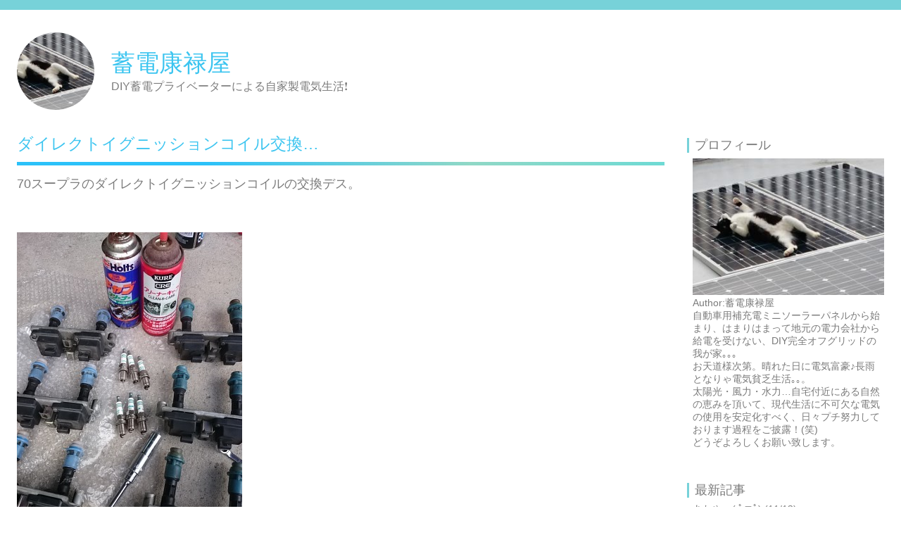

--- FILE ---
content_type: text/html; charset=utf-8
request_url: https://chikuden568.jp/blog-entry-24.html
body_size: 8114
content:
<!DOCTYPE html>
<html>
<head>
<meta name="google-site-verification" content="TR7yz9xa_moSuTdVQXh48VlSi9voI5n7R-ZFZHZBNwU" />
	<meta charset="utf-8">
	<meta http-equiv="X-UA-Compatible" content="IE=edge">
	<title>ダイレクトイグニッションコイル交換… - 蓄電康禄屋</title>
		<meta name="viewport" content="width=device-width, initial-scale=1">
	<meta http-equiv="X-UA-Compatible" content="IE=edge" />
	<meta name="author" content="蓄電康禄屋" />
	<link rel="stylesheet" href="https://blog-imgs-127.fc2.com/c/h/i/chikuden568/css/c855b.css" />

	<link rel="alternate" type="application/rss+xml" href="https://chikuden568.jp/?xml" title="RSS" />

			<link rel="next" href="https://chikuden568.jp/blog-entry-25.html">	<link rel="prev" href="https://chikuden568.jp/blog-entry-23.html">	<link rel="start" href="https://chikuden568.jp/" />

<!--[if lt IE 9]>
<script src="https://static.fc2.com/js/blog_portal/lib/jquery-1.11.1.min.js"></script>
<script src="https://static.fc2.com/sh_js/html5shiv.js"></script>
<script>
$(function(){
	$('#l-main_inner .topentry:nth-child(even)').addClass('entry_even');
	$('#l-main_inner .topentry:nth-child(odd)').addClass('entry_odd');
});
</script>
<![endif]-->
<meta property="og:type" content="article">
<meta property="og:url" content="https://chikuden568.jp/blog-entry-24.html">
<meta property="og:title" content="ダイレクトイグニッションコイル交換…">
<meta property="og:description" content="70スープラのダイレクトイグニッションコイルの交換デス。懲りずにヤフオクにてゲット！まぁ、送料込みで県内出物より安く手に入れる事が出来ました。プラグも劣化気味…増税前に、お財布の許す限り消耗品とか買い揃えなければいけないのかな…ウキウキの春の筈が、なんだか寒い……(￣ー￣)...">
<meta property="og:image" content="https://blog-imgs-127.fc2.com/c/h/i/chikuden568/blog_import_5cdbea9a63ea3.jpeg">
</head>
<body class="">
<!-- [FC2 Analyzer] //analyzer.fc2.com/  -->
<script language="javascript" src="//analyzer54.fc2.com/ana/processor.php?uid=2836558" type="text/javascript"></script>
<noscript><div align="right"><img src="//analyzer54.fc2.com/ana/icon.php?uid=2836558&ref=&href=&wid=0&hei=0&col=0" /></div></noscript>
<!-- [FC2 Analyzer]  -->
	<header id="l-header">
		<div id="l-header_inner">

			<div class="header_summary_wrap">
				<!--プロフィールイメージ-->
					<div class="plofili_img">
						<a href="https://chikuden568.jp/">
							<div class="plofili_img_mask" style="background: url(https://blog-imgs-127.fc2.com/c/h/i/chikuden568/20190518092822967s.jpg) no-repeat center center;background-size: 200px auto;">
							</div>
						</a>
					</div>
				
				<div class="header_summary there_myimage">
					<h1 class="blog_name"><a href="https://chikuden568.jp/">蓄電康禄屋</a></h1>
					<p class="blog_introduction">DIY蓄電プライベーターによる自家製電気生活❗</p>
				</div>
			</div>


		</div>
	</header>

	<div id="l-container">
		<div id="l-main" class="">
			<div id="l-main_inner">
				<!-- 記事繰り返し表示(トップ記事一覧) -->
															

													<article class="topentry permanent_area" id="e24">
								<header>
									<h2 class="topentry_title">
										<a href="https://chikuden568.jp/blog-entry-24.html">
											<span>ダイレクトイグニッションコイル交換…</span>
										</a>
									</h2>
								</header>

								<div class="entry_body">
									<div class="topentry_text">
										<div class="rte clearFix"> 70スープラのダイレクトイグニッションコイルの交換デス。<br /><br /><p class="img"><a href="https://blog-imgs-127.fc2.com/c/h/i/chikuden568/blog_import_5cdbea9a63ea3.jpeg"><img src="https://blog-imgs-127.fc2.com/c/h/i/chikuden568/blog_import_5cdbea9a63ea3.jpeg"   /></a><br /></p><br />懲りずにヤフオクにてゲット！<br /><br />まぁ、送料込みで県内出物より安く手に入れる事が出来ました。<br /><br /><p class="img"><a href="https://blog-imgs-127.fc2.com/c/h/i/chikuden568/blog_import_5cdbea9c7d0ed.jpeg"><img src="https://blog-imgs-127.fc2.com/c/h/i/chikuden568/blog_import_5cdbea9c7d0ed.jpeg"   /></a><br /></p><br />プラグも劣化気味…<br /><br />増税前に、お財布の許す限り消耗品とか買い揃えなければいけないのかな…<br /><br />ウキウキの春の筈が、なんだか寒い……(￣ー￣) </div><div class="fc2_footer" style="text-align:left;vertical-align:middle;height:auto;">
<div class="fc2button-clap" data-clap-url="//blogvote.fc2.com/pickup/chikuden568/24/clap" id="fc2button-clap-24" style="vertical-align:top;border:none;display:inline;margin-right:2px;">
<script type="text/javascript">
(function(d) {
var img = new Image();
d.getElementById("fc2button-clap-24").appendChild(img);
img.src = '//static.fc2.com/image/clap/number/white/0.gif';
(function(s) { s.cursor = 'pointer'; s.border = 0; s.verticalAlign = 'top'; s.margin = '0'; s.padding = '0'; })(img.style);
var clap = function() { window.open('//blogvote.fc2.com/pickup/chikuden568/24/clap')};
if (img.addEventListener) { img.addEventListener('click', clap, false); } else if (img.attachEvent) { img.attachEvent('onclick', clap); }
})(document);
</script>
</div>

<div class="fc2button-twitter" style="vertical-align:top;border:none;margin-right:2px;display:inline-block;*display:inline;">
<a href="https://twitter.com/share" class="twitter-share-button" data-url="https://chikuden568.jp/blog-entry-24.html" data-text="ダイレクトイグニッションコイル交換…" data-size="" data-lang="ja">Tweet</a>
<script type="text/javascript" charset="utf-8" src="https://platform.twitter.com/widgets.js"></script>
</div>
</div>


<script type="text/javascript">
(function(d){
var link = d.getElementById("fc2relate_entry_thumbnail_css");
if (!link) {
var elm = d.createElement("link");
elm.href = "//static.fc2.com/css/blog/view/blogpc_relate_entry_thumbnail.css?160607a5";
elm.rel = "stylesheet";
elm.id = "fc2relate_entry_thumbnail_css";
var s0 = document.getElementsByTagName('link')[0];
s0.parentNode.insertBefore(elm, s0);
/*
var head = d.getElementsByTagNames("head");
head[0].appendChild(elm);
*/
}
})(document);
</script>

<dl id="fc2relate_entry_thumbnail_area" class="relate_dl fc2relate_entry_thumbnail_on">
	<dt class="relate_dt">関連記事</dt>
	<dd class="relate_dd">
		<ul class="relate_ul">
												<li class="relate_li">

						<span class="relate_entry_thumbnail">
							<a href="/blog-entry-61.html">
																	<img src="https://blogthumbnail.fc2.com/r72/127/c/h/i/chikuden568/blog_import_5cdbebce0058c.jpeg" />															</a>
						</span>

						<span class="relate_entry_title">
							<a href="/blog-entry-61.html" class="relate_entry_title_text">
								jza70 ISCVバルブ交換…							</a>
													</span>
					</li>
																<li class="relate_li">

						<span class="relate_entry_thumbnail">
							<a href="/blog-entry-27.html">
																	<img src="https://blogthumbnail.fc2.com/r72/127/c/h/i/chikuden568/blog_import_5cdbeaaf15bc2.jpeg" />															</a>
						</span>

						<span class="relate_entry_title">
							<a href="/blog-entry-27.html" class="relate_entry_title_text">
								70スープラ ECU ROM書き換え…							</a>
													</span>
					</li>
															<li class="relate_li_nolink">
					<span class="relate_entry_thumbnail">
													<img src="https://blogthumbnail.fc2.com/r72/127/c/h/i/chikuden568/blog_import_5cdbea9a63ea3.jpeg" />											</span>

					<span class="relate_entry_title">
						<span class="relate_entry_title_text">
							ダイレクトイグニッションコイル交換…						</span>
						<span class="relate_entry_date">
													</span>
					</span>
				</li>

																<li class="relate_li">

						<span class="relate_entry_thumbnail">
							<a href="/blog-entry-15.html">
																	<img src="https://blogthumbnail.fc2.com/r72/127/c/h/i/chikuden568/blog_import_5cdbea5397997.jpeg" />															</a>
						</span>

						<span class="relate_entry_title">
							<a href="/blog-entry-15.html" class="relate_entry_title_text">
								シフトレバースリーブ…							</a>
													</span>
					</li>
																<li class="relate_li">

						<span class="relate_entry_thumbnail">
							<a href="/blog-entry-13.html">
																	<img src="https://blogthumbnail.fc2.com/r72/127/c/h/i/chikuden568/blog_import_5cdbea4679656.jpeg" />															</a>
						</span>

						<span class="relate_entry_title">
							<a href="/blog-entry-13.html" class="relate_entry_title_text">
								1JZ-ECUコンデンサ交換…							</a>
													</span>
					</li>
							
		</ul>
	</dd>
</dl>

									</div>
																											<div class="entry_footer">
										<span class="date">
											<span class="date_y">2014</span>/<span class="date_m">03</span>/<span class="date_d">02</span>
										</span>

										<div class="entry_data">
																							<a href="https://chikuden568.jp/blog-entry-24.html#comment-top" class="comment" title="コメントの投稿"><i class="comment_icon tpl_icon"></i>2</a>
																																		<a href="https://chikuden568.jp/blog-entry-24.html#trackback-top" class="track" title="トラックバック"><i class="track_icon tpl_icon"></i>0</a>
																						<span class="category_title">Category :</span>
											<a href="/blog-category-3.html" class="category" title="このカテゴリ一覧を見る">JZA70</a>
										</div>

										
									</div>
								</div><!--/entry_body-->
							</article>
																					<!-- /記事繰り返し表示(トップ記事一覧) -->

											<!-- ページャ 記事 -->
						<div class="page_navi">
															<a class="pager_prev" href="https://chikuden568.jp/blog-entry-25.html">
									<i class="prev_icon tpl_icon"></i><span>Prev Page</span>
								</a>
							
															<a class="pager_next" href="https://chikuden568.jp/blog-entry-23.html">
									<span>Next Page</span><i class="next_icon tpl_icon"></i>
								</a>
													</div>
						<!-- ページャ 記事 -->
					


					<!-- コメント投稿フォーム -->
											<div class="comment_area sub_contents">
							<h2 id="comment-top" class="sub_contents_title">コメント</h2>
							<form action="https://chikuden568.jp/blog-entry-24.html" method="post" name="comment_form" id="comment_form">
								<div class="comment_form_wrap cf">
									<div class="form_title">
										<input type="hidden" name="mode" value="regist" />
										<input type="hidden" name="comment[no]" value="24" />
										<label for="name">名前</label>
									</div>
									<div class="form_input">
										<input id="name" class="input_text" type="text" name="comment[name]" size="30" value="" />
									</div>
									<div class="form_title">
										<label for="subject">タイトル</label>
									</div>
									<div class="form_input">
										<input id="subject" class="input_text" name="comment[title]" type="text" size="30" value="No title" onblur="if(this.value == '') this.value='No title';" onfocus="if(this.value == 'No title') this.value='';" />
									</div>
									<div class="form_title">
										<label for="mail">メールアドレス</label>
									</div>
									<div class="form_input">
										<input id="mail" class="input_text" type="text" name="comment[mail]" size="30" value="" />
									</div>
									<div class="form_title">
										<label for="url">URL</label>
									</div>
									<div class="form_input">
										<input id="url" class="input_text" type="text" name="comment[url]" size="30" value="" />
									</div>

									<div class="form_title">
										<label for="pass">パスワード</label>
									</div>
									<div class="form_input">
										<input id="pass" class="input_text" type="password" name="comment[pass]" size="20" />
									</div>
									<div class="form_title himitu_title">
										非公開コメント									</div>
									<div class="form_input">
										<input id="himitu" type="checkbox" name="comment[himitu]" /><label class="himitu_label" for="himitu">管理者にだけ表示を許可する</label>
									</div>

									<div class="form_title">
										<label for="comment">本文</label>
									</div>
									<div class="comment_tool_wrap">
										<script type="text/javascript" src="https://static.fc2.com/js/blog/view/comment/comment_toolbar_ja.min.js?2017040501"></script>
									</div>
									<div class="form_textarea">
										<textarea id="comment" cols="20" rows="5" name="comment[body]"></textarea>
									</div>
								</div>

								<p class="form_btn"><input type="submit" value="送信" /></p>
							</form>
							<h3 id="comment4" class="comment_title"><i class="comment_icon tpl_icon"></i>No title</h3>
								<div class="comment_text">初めましてバモスは最近まで販売してたので中古部品も程度いいのあります。<br /><br />スープラぐらいになると程度いい部品探しも大変でしょうね。</div>
								<p class="sub_contents_footer">
									<span class="date">2014-03-05 20:31&nbsp;</span>
									<span class="author">takeyabukun&nbsp;</span>
									<span class="uri">URL&nbsp;</span>
									<span class="edit"><a href="https://chikuden568.jp/?mode=edit&amp;rno=4" title="コメントの編集">編集</a></span>
								</p><h3 id="comment5" class="comment_title"><i class="comment_icon tpl_icon"></i>No title</h3>
								<div class="comment_text">☆ど-も！お初デス!タケヤブさん！(笑)<br />そーなんですよね...<br />ちょいとお古の手頃なベース車と思いきや、いつの間にか思いっきり太古の車になってましたね…<br />おっしゃるとおり、部品がね…<br />欠品パーツもちらほらと..らしいデス....</div>
								<p class="sub_contents_footer">
									<span class="date">2014-03-06 01:37&nbsp;</span>
									<span class="author">蓄電康禄屋&nbsp;</span>
									<span class="uri">URL&nbsp;</span>
									<span class="edit"><a href="https://chikuden568.jp/?mode=edit&amp;rno=5" title="コメントの編集">編集</a></span>
								</p>						</div>
										<!-- /コメント投稿フォーム -->

					<!-- コメント編集フォーム -->
										<!-- /コメント編集フォーム -->


					<!-- トラックバックURL表示(記事内) -->
											<div class="trackback_area sub_contents">
							<h2 id="trackback-top" class="sub_contents_title">トラックバック</h2>
							<input class="trackback_input " onfocus="this.select()" value="https://chikuden568.jp/tb.php/24-0c273815" readonly="readOnly" />
							<p class="trackback_link">
								<a href="javascript:window.location.replace('https://blog.fc2.com/?url='+window.location.href);" title="この記事にトラックバックする(FC2ブログユーザー)">この記事にトラックバックする(FC2ブログユーザー)</a>
							</p>

													</div>
										<!-- /トラックバックURL表示(記事内) -->

					

			</div><!-- /#l-main_inner -->
		</div><!-- /#l-main -->

		<div id="l-sidecontents">
							
					<aside class="plugin_first sidecontents_area plg_area">
						<h2 class="plg_title" style="text-align:left">プロフィール</h2>
													<div class="plg_body cf" style="text-align:left"><p class="plugin-myimage" style="text-align:left">
<img src="https://blog-imgs-127.fc2.com/c/h/i/chikuden568/20190518092822967s.jpg" alt="蓄電康禄屋">
</p>
<p style="text-align:left">
Author:蓄電康禄屋<br>
自動車用補充電ミニソーラーパネルから始まり、はまりはまって地元の電力会社から給電を受けない、DIY完全オフグリッドの我が家｡｡｡<br>お天道様次第。晴れた日に電気富豪♪長雨となりゃ電気貧乏生活｡｡。<br>太陽光・風力・水力…自宅付近にある自然の恵みを頂いて、現代生活に不可欠な電気の使用を安定化すべく、日々プチ努力しております過程をご披露！(笑)<br>どうぞよろしくお願い致します。</p></div>
											</aside>
				
					<aside class="plugin_first sidecontents_area plg_area">
						<h2 class="plg_title" style="text-align:left">最新記事</h2>
													<div class="plg_body cf" style="text-align:left"><ul>
<li style="text-align:left">
<a href="https://chikuden568.jp/blog-entry-1205.html" title="あわや…(;ﾟロﾟ)">あわや…(;ﾟロﾟ) (11/13)</a>
</li><li style="text-align:left">
<a href="https://chikuden568.jp/blog-entry-1204.html" title="ニードルジェット調整…">ニードルジェット調整… (11/06)</a>
</li><li style="text-align:left">
<a href="https://chikuden568.jp/blog-entry-1203.html" title="SRV250S リア周りのメンテナンス…">SRV250S リア周りのメンテナンス… (11/03)</a>
</li><li style="text-align:left">
<a href="https://chikuden568.jp/blog-entry-1202.html" title="今週のお仕事…階段手すり造り">今週のお仕事…階段手すり造り (10/31)</a>
</li><li style="text-align:left">
<a href="https://chikuden568.jp/blog-entry-1201.html" title="フロントブレーキのオーバーホール…(SRV250S)">フロントブレーキのオーバーホール…(SRV250S) (10/19)</a>
</li></ul></div>
											</aside>
				
					<aside class="plugin_first sidecontents_area plg_area">
						<h2 class="plg_title" style="text-align:left">最新コメント</h2>
													<div class="plg_body cf" style="text-align:left"><ul>
<li style="text-align:left">
<a href="https://chikuden568.jp/blog-entry-1205.html#comment1339" title="No title">minaharu023:あわや…(;ﾟロﾟ) (01/19)</a>
</li><li style="text-align:left">
<a href="https://chikuden568.jp/blog-entry-1113.html#comment415" title="No title">蓄電康禄屋:RAIMAXマフラー交換@260RS (11/27)</a>
</li><li style="text-align:left">
<a href="https://chikuden568.jp/blog-entry-1113.html#comment414" title="長期滞在の６号台風ありました">minaharu023:RAIMAXマフラー交換@260RS (11/27)</a>
</li><li style="text-align:left">
<a href="https://chikuden568.jp/blog-entry-1113.html#comment413" title="No title">蓄電康禄屋:RAIMAXマフラー交換@260RS (11/24)</a>
</li><li style="text-align:left">
<a href="https://chikuden568.jp/blog-entry-1113.html#comment412" title="Re">蓄電康禄屋:RAIMAXマフラー交換@260RS (11/24)</a>
</li><li style="text-align:left">
<a href="https://chikuden568.jp/blog-entry-1113.html#comment411" title="マフラー交換したことがあります">minaharu023:RAIMAXマフラー交換@260RS (11/24)</a>
</li><li style="text-align:left">
<a href="https://chikuden568.jp/blog-entry-1061.html#comment391" title="Re">:令和4年 自家製電気の使用量(料) (01/11)</a>
</li></ul></div>
											</aside>
				
					<aside class="plugin_first sidecontents_area plg_area">
						<h2 class="plg_title" style="text-align:left">月別アーカイブ</h2>
													<div class="plg_body cf" style="text-align:left"><ul>
<li style="text-align:left">
<a href="https://chikuden568.jp/blog-date-202511.html" title="2025/11">2025/11 (3)</a>
</li><li style="text-align:left">
<a href="https://chikuden568.jp/blog-date-202510.html" title="2025/10">2025/10 (5)</a>
</li><li style="text-align:left">
<a href="https://chikuden568.jp/blog-date-202509.html" title="2025/09">2025/09 (2)</a>
</li><li style="text-align:left">
<a href="https://chikuden568.jp/blog-date-202508.html" title="2025/08">2025/08 (6)</a>
</li><li style="text-align:left">
<a href="https://chikuden568.jp/blog-date-202507.html" title="2025/07">2025/07 (1)</a>
</li><li style="text-align:left">
<a href="https://chikuden568.jp/blog-date-202505.html" title="2025/05">2025/05 (1)</a>
</li><li style="text-align:left">
<a href="https://chikuden568.jp/blog-date-202504.html" title="2025/04">2025/04 (2)</a>
</li><li style="text-align:left">
<a href="https://chikuden568.jp/blog-date-202503.html" title="2025/03">2025/03 (4)</a>
</li><li style="text-align:left">
<a href="https://chikuden568.jp/blog-date-202502.html" title="2025/02">2025/02 (9)</a>
</li><li style="text-align:left">
<a href="https://chikuden568.jp/blog-date-202501.html" title="2025/01">2025/01 (4)</a>
</li><li style="text-align:left">
<a href="https://chikuden568.jp/blog-date-202412.html" title="2024/12">2024/12 (3)</a>
</li><li style="text-align:left">
<a href="https://chikuden568.jp/blog-date-202411.html" title="2024/11">2024/11 (2)</a>
</li><li style="text-align:left">
<a href="https://chikuden568.jp/blog-date-202410.html" title="2024/10">2024/10 (6)</a>
</li><li style="text-align:left">
<a href="https://chikuden568.jp/blog-date-202409.html" title="2024/09">2024/09 (6)</a>
</li><li style="text-align:left">
<a href="https://chikuden568.jp/blog-date-202408.html" title="2024/08">2024/08 (6)</a>
</li><li style="text-align:left">
<a href="https://chikuden568.jp/blog-date-202407.html" title="2024/07">2024/07 (3)</a>
</li><li style="text-align:left">
<a href="https://chikuden568.jp/blog-date-202405.html" title="2024/05">2024/05 (1)</a>
</li><li style="text-align:left">
<a href="https://chikuden568.jp/blog-date-202404.html" title="2024/04">2024/04 (1)</a>
</li><li style="text-align:left">
<a href="https://chikuden568.jp/blog-date-202403.html" title="2024/03">2024/03 (2)</a>
</li><li style="text-align:left">
<a href="https://chikuden568.jp/blog-date-202402.html" title="2024/02">2024/02 (3)</a>
</li><li style="text-align:left">
<a href="https://chikuden568.jp/blog-date-202401.html" title="2024/01">2024/01 (6)</a>
</li><li style="text-align:left">
<a href="https://chikuden568.jp/blog-date-202312.html" title="2023/12">2023/12 (10)</a>
</li><li style="text-align:left">
<a href="https://chikuden568.jp/blog-date-202311.html" title="2023/11">2023/11 (5)</a>
</li><li style="text-align:left">
<a href="https://chikuden568.jp/blog-date-202310.html" title="2023/10">2023/10 (9)</a>
</li><li style="text-align:left">
<a href="https://chikuden568.jp/blog-date-202309.html" title="2023/09">2023/09 (4)</a>
</li><li style="text-align:left">
<a href="https://chikuden568.jp/blog-date-202308.html" title="2023/08">2023/08 (6)</a>
</li><li style="text-align:left">
<a href="https://chikuden568.jp/blog-date-202307.html" title="2023/07">2023/07 (2)</a>
</li><li style="text-align:left">
<a href="https://chikuden568.jp/blog-date-202306.html" title="2023/06">2023/06 (5)</a>
</li><li style="text-align:left">
<a href="https://chikuden568.jp/blog-date-202305.html" title="2023/05">2023/05 (4)</a>
</li><li style="text-align:left">
<a href="https://chikuden568.jp/blog-date-202304.html" title="2023/04">2023/04 (3)</a>
</li><li style="text-align:left">
<a href="https://chikuden568.jp/blog-date-202303.html" title="2023/03">2023/03 (1)</a>
</li><li style="text-align:left">
<a href="https://chikuden568.jp/blog-date-202302.html" title="2023/02">2023/02 (6)</a>
</li><li style="text-align:left">
<a href="https://chikuden568.jp/blog-date-202301.html" title="2023/01">2023/01 (11)</a>
</li><li style="text-align:left">
<a href="https://chikuden568.jp/blog-date-202212.html" title="2022/12">2022/12 (5)</a>
</li><li style="text-align:left">
<a href="https://chikuden568.jp/blog-date-202211.html" title="2022/11">2022/11 (5)</a>
</li><li style="text-align:left">
<a href="https://chikuden568.jp/blog-date-202210.html" title="2022/10">2022/10 (5)</a>
</li><li style="text-align:left">
<a href="https://chikuden568.jp/blog-date-202209.html" title="2022/09">2022/09 (10)</a>
</li><li style="text-align:left">
<a href="https://chikuden568.jp/blog-date-202208.html" title="2022/08">2022/08 (10)</a>
</li><li style="text-align:left">
<a href="https://chikuden568.jp/blog-date-202207.html" title="2022/07">2022/07 (6)</a>
</li><li style="text-align:left">
<a href="https://chikuden568.jp/blog-date-202206.html" title="2022/06">2022/06 (2)</a>
</li><li style="text-align:left">
<a href="https://chikuden568.jp/blog-date-202205.html" title="2022/05">2022/05 (1)</a>
</li><li style="text-align:left">
<a href="https://chikuden568.jp/blog-date-202202.html" title="2022/02">2022/02 (3)</a>
</li><li style="text-align:left">
<a href="https://chikuden568.jp/blog-date-202201.html" title="2022/01">2022/01 (9)</a>
</li><li style="text-align:left">
<a href="https://chikuden568.jp/blog-date-202112.html" title="2021/12">2021/12 (11)</a>
</li><li style="text-align:left">
<a href="https://chikuden568.jp/blog-date-202111.html" title="2021/11">2021/11 (10)</a>
</li><li style="text-align:left">
<a href="https://chikuden568.jp/blog-date-202110.html" title="2021/10">2021/10 (15)</a>
</li><li style="text-align:left">
<a href="https://chikuden568.jp/blog-date-202109.html" title="2021/09">2021/09 (6)</a>
</li><li style="text-align:left">
<a href="https://chikuden568.jp/blog-date-202108.html" title="2021/08">2021/08 (5)</a>
</li><li style="text-align:left">
<a href="https://chikuden568.jp/blog-date-202107.html" title="2021/07">2021/07 (8)</a>
</li><li style="text-align:left">
<a href="https://chikuden568.jp/blog-date-202106.html" title="2021/06">2021/06 (7)</a>
</li><li style="text-align:left">
<a href="https://chikuden568.jp/blog-date-202105.html" title="2021/05">2021/05 (10)</a>
</li><li style="text-align:left">
<a href="https://chikuden568.jp/blog-date-202104.html" title="2021/04">2021/04 (6)</a>
</li><li style="text-align:left">
<a href="https://chikuden568.jp/blog-date-202103.html" title="2021/03">2021/03 (5)</a>
</li><li style="text-align:left">
<a href="https://chikuden568.jp/blog-date-202102.html" title="2021/02">2021/02 (7)</a>
</li><li style="text-align:left">
<a href="https://chikuden568.jp/blog-date-202101.html" title="2021/01">2021/01 (8)</a>
</li><li style="text-align:left">
<a href="https://chikuden568.jp/blog-date-202012.html" title="2020/12">2020/12 (9)</a>
</li><li style="text-align:left">
<a href="https://chikuden568.jp/blog-date-202011.html" title="2020/11">2020/11 (16)</a>
</li><li style="text-align:left">
<a href="https://chikuden568.jp/blog-date-202010.html" title="2020/10">2020/10 (15)</a>
</li><li style="text-align:left">
<a href="https://chikuden568.jp/blog-date-202009.html" title="2020/09">2020/09 (7)</a>
</li><li style="text-align:left">
<a href="https://chikuden568.jp/blog-date-202008.html" title="2020/08">2020/08 (12)</a>
</li><li style="text-align:left">
<a href="https://chikuden568.jp/blog-date-202007.html" title="2020/07">2020/07 (10)</a>
</li><li style="text-align:left">
<a href="https://chikuden568.jp/blog-date-202006.html" title="2020/06">2020/06 (4)</a>
</li><li style="text-align:left">
<a href="https://chikuden568.jp/blog-date-202005.html" title="2020/05">2020/05 (6)</a>
</li><li style="text-align:left">
<a href="https://chikuden568.jp/blog-date-202004.html" title="2020/04">2020/04 (3)</a>
</li><li style="text-align:left">
<a href="https://chikuden568.jp/blog-date-202003.html" title="2020/03">2020/03 (2)</a>
</li><li style="text-align:left">
<a href="https://chikuden568.jp/blog-date-202002.html" title="2020/02">2020/02 (4)</a>
</li><li style="text-align:left">
<a href="https://chikuden568.jp/blog-date-202001.html" title="2020/01">2020/01 (3)</a>
</li><li style="text-align:left">
<a href="https://chikuden568.jp/blog-date-201912.html" title="2019/12">2019/12 (1)</a>
</li><li style="text-align:left">
<a href="https://chikuden568.jp/blog-date-201911.html" title="2019/11">2019/11 (2)</a>
</li><li style="text-align:left">
<a href="https://chikuden568.jp/blog-date-201910.html" title="2019/10">2019/10 (1)</a>
</li><li style="text-align:left">
<a href="https://chikuden568.jp/blog-date-201909.html" title="2019/09">2019/09 (5)</a>
</li><li style="text-align:left">
<a href="https://chikuden568.jp/blog-date-201908.html" title="2019/08">2019/08 (2)</a>
</li><li style="text-align:left">
<a href="https://chikuden568.jp/blog-date-201907.html" title="2019/07">2019/07 (5)</a>
</li><li style="text-align:left">
<a href="https://chikuden568.jp/blog-date-201906.html" title="2019/06">2019/06 (5)</a>
</li><li style="text-align:left">
<a href="https://chikuden568.jp/blog-date-201905.html" title="2019/05">2019/05 (1)</a>
</li><li style="text-align:left">
<a href="https://chikuden568.jp/blog-date-201904.html" title="2019/04">2019/04 (2)</a>
</li><li style="text-align:left">
<a href="https://chikuden568.jp/blog-date-201903.html" title="2019/03">2019/03 (7)</a>
</li><li style="text-align:left">
<a href="https://chikuden568.jp/blog-date-201902.html" title="2019/02">2019/02 (18)</a>
</li><li style="text-align:left">
<a href="https://chikuden568.jp/blog-date-201901.html" title="2019/01">2019/01 (14)</a>
</li><li style="text-align:left">
<a href="https://chikuden568.jp/blog-date-201812.html" title="2018/12">2018/12 (14)</a>
</li><li style="text-align:left">
<a href="https://chikuden568.jp/blog-date-201811.html" title="2018/11">2018/11 (9)</a>
</li><li style="text-align:left">
<a href="https://chikuden568.jp/blog-date-201810.html" title="2018/10">2018/10 (3)</a>
</li><li style="text-align:left">
<a href="https://chikuden568.jp/blog-date-201809.html" title="2018/09">2018/09 (13)</a>
</li><li style="text-align:left">
<a href="https://chikuden568.jp/blog-date-201808.html" title="2018/08">2018/08 (21)</a>
</li><li style="text-align:left">
<a href="https://chikuden568.jp/blog-date-201807.html" title="2018/07">2018/07 (17)</a>
</li><li style="text-align:left">
<a href="https://chikuden568.jp/blog-date-201806.html" title="2018/06">2018/06 (19)</a>
</li><li style="text-align:left">
<a href="https://chikuden568.jp/blog-date-201805.html" title="2018/05">2018/05 (10)</a>
</li><li style="text-align:left">
<a href="https://chikuden568.jp/blog-date-201804.html" title="2018/04">2018/04 (12)</a>
</li><li style="text-align:left">
<a href="https://chikuden568.jp/blog-date-201803.html" title="2018/03">2018/03 (11)</a>
</li><li style="text-align:left">
<a href="https://chikuden568.jp/blog-date-201802.html" title="2018/02">2018/02 (13)</a>
</li><li style="text-align:left">
<a href="https://chikuden568.jp/blog-date-201801.html" title="2018/01">2018/01 (3)</a>
</li><li style="text-align:left">
<a href="https://chikuden568.jp/blog-date-201712.html" title="2017/12">2017/12 (9)</a>
</li><li style="text-align:left">
<a href="https://chikuden568.jp/blog-date-201711.html" title="2017/11">2017/11 (14)</a>
</li><li style="text-align:left">
<a href="https://chikuden568.jp/blog-date-201710.html" title="2017/10">2017/10 (9)</a>
</li><li style="text-align:left">
<a href="https://chikuden568.jp/blog-date-201709.html" title="2017/09">2017/09 (7)</a>
</li><li style="text-align:left">
<a href="https://chikuden568.jp/blog-date-201708.html" title="2017/08">2017/08 (8)</a>
</li><li style="text-align:left">
<a href="https://chikuden568.jp/blog-date-201707.html" title="2017/07">2017/07 (11)</a>
</li><li style="text-align:left">
<a href="https://chikuden568.jp/blog-date-201706.html" title="2017/06">2017/06 (12)</a>
</li><li style="text-align:left">
<a href="https://chikuden568.jp/blog-date-201705.html" title="2017/05">2017/05 (14)</a>
</li><li style="text-align:left">
<a href="https://chikuden568.jp/blog-date-201704.html" title="2017/04">2017/04 (6)</a>
</li><li style="text-align:left">
<a href="https://chikuden568.jp/blog-date-201703.html" title="2017/03">2017/03 (3)</a>
</li><li style="text-align:left">
<a href="https://chikuden568.jp/blog-date-201701.html" title="2017/01">2017/01 (9)</a>
</li><li style="text-align:left">
<a href="https://chikuden568.jp/blog-date-201612.html" title="2016/12">2016/12 (1)</a>
</li><li style="text-align:left">
<a href="https://chikuden568.jp/blog-date-201611.html" title="2016/11">2016/11 (12)</a>
</li><li style="text-align:left">
<a href="https://chikuden568.jp/blog-date-201610.html" title="2016/10">2016/10 (8)</a>
</li><li style="text-align:left">
<a href="https://chikuden568.jp/blog-date-201609.html" title="2016/09">2016/09 (14)</a>
</li><li style="text-align:left">
<a href="https://chikuden568.jp/blog-date-201608.html" title="2016/08">2016/08 (10)</a>
</li><li style="text-align:left">
<a href="https://chikuden568.jp/blog-date-201607.html" title="2016/07">2016/07 (14)</a>
</li><li style="text-align:left">
<a href="https://chikuden568.jp/blog-date-201606.html" title="2016/06">2016/06 (18)</a>
</li><li style="text-align:left">
<a href="https://chikuden568.jp/blog-date-201605.html" title="2016/05">2016/05 (17)</a>
</li><li style="text-align:left">
<a href="https://chikuden568.jp/blog-date-201604.html" title="2016/04">2016/04 (8)</a>
</li><li style="text-align:left">
<a href="https://chikuden568.jp/blog-date-201603.html" title="2016/03">2016/03 (7)</a>
</li><li style="text-align:left">
<a href="https://chikuden568.jp/blog-date-201602.html" title="2016/02">2016/02 (13)</a>
</li><li style="text-align:left">
<a href="https://chikuden568.jp/blog-date-201601.html" title="2016/01">2016/01 (13)</a>
</li><li style="text-align:left">
<a href="https://chikuden568.jp/blog-date-201512.html" title="2015/12">2015/12 (21)</a>
</li><li style="text-align:left">
<a href="https://chikuden568.jp/blog-date-201511.html" title="2015/11">2015/11 (14)</a>
</li><li style="text-align:left">
<a href="https://chikuden568.jp/blog-date-201510.html" title="2015/10">2015/10 (18)</a>
</li><li style="text-align:left">
<a href="https://chikuden568.jp/blog-date-201509.html" title="2015/09">2015/09 (19)</a>
</li><li style="text-align:left">
<a href="https://chikuden568.jp/blog-date-201508.html" title="2015/08">2015/08 (15)</a>
</li><li style="text-align:left">
<a href="https://chikuden568.jp/blog-date-201507.html" title="2015/07">2015/07 (11)</a>
</li><li style="text-align:left">
<a href="https://chikuden568.jp/blog-date-201506.html" title="2015/06">2015/06 (10)</a>
</li><li style="text-align:left">
<a href="https://chikuden568.jp/blog-date-201505.html" title="2015/05">2015/05 (16)</a>
</li><li style="text-align:left">
<a href="https://chikuden568.jp/blog-date-201504.html" title="2015/04">2015/04 (18)</a>
</li><li style="text-align:left">
<a href="https://chikuden568.jp/blog-date-201503.html" title="2015/03">2015/03 (15)</a>
</li><li style="text-align:left">
<a href="https://chikuden568.jp/blog-date-201502.html" title="2015/02">2015/02 (13)</a>
</li><li style="text-align:left">
<a href="https://chikuden568.jp/blog-date-201501.html" title="2015/01">2015/01 (6)</a>
</li><li style="text-align:left">
<a href="https://chikuden568.jp/blog-date-201412.html" title="2014/12">2014/12 (16)</a>
</li><li style="text-align:left">
<a href="https://chikuden568.jp/blog-date-201411.html" title="2014/11">2014/11 (9)</a>
</li><li style="text-align:left">
<a href="https://chikuden568.jp/blog-date-201410.html" title="2014/10">2014/10 (11)</a>
</li><li style="text-align:left">
<a href="https://chikuden568.jp/blog-date-201409.html" title="2014/09">2014/09 (13)</a>
</li><li style="text-align:left">
<a href="https://chikuden568.jp/blog-date-201408.html" title="2014/08">2014/08 (25)</a>
</li><li style="text-align:left">
<a href="https://chikuden568.jp/blog-date-201407.html" title="2014/07">2014/07 (27)</a>
</li><li style="text-align:left">
<a href="https://chikuden568.jp/blog-date-201406.html" title="2014/06">2014/06 (23)</a>
</li><li style="text-align:left">
<a href="https://chikuden568.jp/blog-date-201405.html" title="2014/05">2014/05 (11)</a>
</li><li style="text-align:left">
<a href="https://chikuden568.jp/blog-date-201404.html" title="2014/04">2014/04 (8)</a>
</li><li style="text-align:left">
<a href="https://chikuden568.jp/blog-date-201403.html" title="2014/03">2014/03 (18)</a>
</li><li style="text-align:left">
<a href="https://chikuden568.jp/blog-date-201402.html" title="2014/02">2014/02 (20)</a>
</li><li style="text-align:left">
<a href="https://chikuden568.jp/blog-date-201401.html" title="2014/01">2014/01 (3)</a>
</li></ul></div>
											</aside>
				
					<aside class="plugin_first sidecontents_area plg_area">
						<h2 class="plg_title" style="text-align:left">カテゴリ</h2>
													<div class="plg_body cf" style="text-align:left"><div>
<div style="text-align:left">
<a href="https://chikuden568.jp/blog-category-0.html" title="未分類">未分類 (1)</a>
</div><div style="text-align:left">
<a href="https://chikuden568.jp/blog-category-1.html" title="日記">日記 (157)</a>
</div><div style="text-align:left">
<a href="https://chikuden568.jp/blog-category-2.html" title="SRX-4">SRX-4 (36)</a>
</div><div style="text-align:left">
<a href="https://chikuden568.jp/blog-category-3.html" title="JZA70">JZA70 (8)</a>
</div><div style="text-align:left">
<a href="https://chikuden568.jp/blog-category-4.html" title="うさぎ小屋…">うさぎ小屋… (80)</a>
</div><div style="text-align:left">
<a href="https://chikuden568.jp/blog-category-5.html" title="DIY！">DIY！ (186)</a>
</div><div style="text-align:left">
<a href="https://chikuden568.jp/blog-category-6.html" title="SRV250S">SRV250S (105)</a>
</div><div style="text-align:left">
<a href="https://chikuden568.jp/blog-category-7.html" title="チリも積もれば…○◎になる！">チリも積もれば…○◎になる！ (14)</a>
</div><div style="text-align:left">
<a href="https://chikuden568.jp/blog-category-8.html" title="自作太陽光発電所">自作太陽光発電所 (253)</a>
</div><div style="text-align:left">
<a href="https://chikuden568.jp/blog-category-9.html" title="第２ガレージ増設！">第２ガレージ増設！ (16)</a>
</div><div style="text-align:left">
<a href="https://chikuden568.jp/blog-category-10.html" title="川崎空冷かたつむり号！">川崎空冷かたつむり号！ (2)</a>
</div><div style="text-align:left">
<a href="https://chikuden568.jp/blog-category-11.html" title="自作太陽光プチ発電所(建屋)建設">自作太陽光プチ発電所(建屋)建設 (26)</a>
</div><div style="text-align:left">
<a href="https://chikuden568.jp/blog-category-12.html" title="ブイビーさにんバゴン…レストア中">ブイビーさにんバゴン…レストア中 (17)</a>
</div><div style="text-align:left">
<a href="https://chikuden568.jp/blog-category-13.html" title="猫べや…">猫べや… (68)</a>
</div><div style="text-align:left">
<a href="https://chikuden568.jp/blog-category-14.html" title="お屋敷カスタマイズ…">お屋敷カスタマイズ… (56)</a>
</div><div style="text-align:left">
<a href="https://chikuden568.jp/blog-category-15.html" title="犬小屋…">犬小屋… (11)</a>
</div><div style="text-align:left">
<a href="https://chikuden568.jp/blog-category-16.html" title="260RS">260RS (32)</a>
</div><div style="text-align:left">
<a href="https://chikuden568.jp/blog-category-17.html" title="自作ソーラーパネル架台作成！">自作ソーラーパネル架台作成！ (17)</a>
</div><div style="text-align:left">
<a href="https://chikuden568.jp/blog-category-18.html" title="川崎空冷なめくじ号！">川崎空冷なめくじ号！ (7)</a>
</div><div style="text-align:left">
<a href="https://chikuden568.jp/blog-category-19.html" title="電気スクーター">電気スクーター (2)</a>
</div><div style="text-align:left">
<a href="https://chikuden568.jp/blog-category-20.html" title="SRX-4/6">SRX-4/6 (7)</a>
</div><div style="text-align:left">
<a href="https://chikuden568.jp/blog-category-21.html" title="ベランダカスタマイズ！">ベランダカスタマイズ！ (23)</a>
</div><div style="text-align:left">
<a href="https://chikuden568.jp/blog-category-22.html" title="寝室カスタマイズ！">寝室カスタマイズ！ (12)</a>
</div><div style="text-align:left">
<a href="https://chikuden568.jp/blog-category-23.html" title="KTM 200 Duke @2012">KTM 200 Duke @2012 (14)</a>
</div><div style="text-align:left">
<a href="https://chikuden568.jp/blog-category-24.html" title="KSR110D Philippines">KSR110D Philippines (9)</a>
</div><div style="text-align:left">
<a href="https://chikuden568.jp/blog-category-25.html" title="家庭菜園">家庭菜園 (6)</a>
</div><div style="text-align:left">
<a href="https://chikuden568.jp/blog-category-26.html" title="自作バイクガレージ">自作バイクガレージ (2)</a>
</div><div style="text-align:left">
<a href="https://chikuden568.jp/blog-category-27.html" title="KTM 390 Duke @2017">KTM 390 Duke @2017 (16)</a>
</div><div style="text-align:left">
<a href="https://chikuden568.jp/blog-category-28.html" title="KTM 890 Duke R @2022">KTM 890 Duke R @2022 (8)</a>
</div><div style="text-align:left">
<a href="https://chikuden568.jp/blog-category-29.html" title="R50 ミニクーパー">R50 ミニクーパー (1)</a>
</div></div></div>
											</aside>
				
					<aside class="plugin_first sidecontents_area plg_area">
						<h2 class="plg_title" style="text-align:left">cal</h2>
													<div class="plg_body cf" style="text-align:left"><div class="plugin-counter" style="text-align:left">
	<script language="JavaScript" type="text/javascript" src="//counter1.fc2.com/counter.php?id=36061155&main=1"></script>
	<noscript><img src="//counter1.fc2.com/counter_img.php?id=36061155&main=1"></noscript>
</div></div>
											</aside>
				

				
					<aside class="plugin_second sidecontents_area plg_area">
						<h2 class="plg_title" style="text-align:left">検索フォーム</h2>
													<div class="plg_body cf" style="text-align:left"><form action="https://chikuden568.jp/blog-entry-24.html" method="get">
<p class="plugin-search" style="text-align:left">
<input type="text" size="20" name="q" value="" maxlength="200"><br>
<input type="submit" value=" 検索 ">
</p>
</form></div>
											</aside>
				
					<aside class="plugin_second sidecontents_area plg_area">
						<h2 class="plg_title" style="text-align:left">RSSリンクの表示</h2>
													<div class="plg_body cf" style="text-align:left"><ul>
<li style="text-align:left"><a href="https://chikuden568.jp/?xml">最近記事のRSS</a></li>
<li style="text-align:left"><a href="https://chikuden568.jp/?xml&comment">最新コメントのRSS</a></li>
</ul></div>
											</aside>
				
					<aside class="plugin_second sidecontents_area plg_area">
						<h2 class="plg_title" style="text-align:left">リンク</h2>
													<div class="plg_body cf" style="text-align:left"><ul>
<li><a href="./?admin">管理画面</a></li>
</ul></div>
													<div class="plg_desc_footer" style="text-align:left"><a href="javascript:window.location.replace('https://blog.fc2.com/?linkid=chikuden568');">このブログをリンクに追加する</a></div>
											</aside>
				
					<aside class="plugin_second sidecontents_area plg_area">
						<h2 class="plg_title" style="text-align:left">ブロとも申請フォーム</h2>
													<div class="plg_body cf" style="text-align:left"><p class="plugin-friends" style="text-align:left"><a href="https://chikuden568.jp/?mode=friends">この人とブロともになる</a></p></div>
											</aside>
				
					<aside class="plugin_second sidecontents_area plg_area">
						<h2 class="plg_title" style="text-align:left">ＱＲコード</h2>
													<div class="plg_body cf" style="text-align:left"><div class="plugin-qrcode" style="text-align:left"><img src="https://blog-imgs-127.fc2.com/c/h/i/chikuden568/29f8f2872.jpg" alt="QR"></div></div>
											</aside>
				
					</div><!-- /l-sidecontents -->
	</div><!-- /container -->

	<footer id="l-footer">
		<div class="footer_inner">

			

			<div class="powered_wrap">
				<p class="powered">Powered by FC2ブログ</p>
				<!--Don't delete--><p class="ad"><!-- genre:22 --><!-- sub_genre:23 --><!-- sp_banner:1 --><!-- passive:0 --><!-- lang:ja --><!-- HeadBar:0 --><!-- VT:blog --><!-- nad:1 --> </p>
				<p class="copyright">Copyright &copy; 蓄電康禄屋 All Rights Reserved.</p>
			</div>


		</div>
	</footer>

<script type="text/javascript" charset="utf-8" src="https://admin.blog.fc2.com/dctanalyzer.php" defer></script>
<script type="text/javascript" charset="utf-8" src="//static.fc2.com/comment.js" defer></script>
<script type="text/javascript" src="//static.fc2.com/js/blog/blog_res.js" defer></script>
</body>
</html>

--- FILE ---
content_type: text/css
request_url: https://blog-imgs-127.fc2.com/c/h/i/chikuden568/css/c855b.css
body_size: 5313
content:
@charset "utf-8";
/*! normalize.css v3.0.2 | MIT License | git.io/normalize */html{font-family:sans-serif;-ms-text-size-adjust:100%;-webkit-text-size-adjust:100%}body{margin:0}article,aside,details,figcaption,figure,footer,header,hgroup,main,menu,nav,section,summary{display:block}
audio,canvas,progress,video{display:inline-block;vertical-align:baseline}audio:not([controls]){display:none;height:0}[hidden],template{display:none}a{background-color:transparent}
a:active,a:hover{outline:0}abbr[title]{border-bottom:1px dotted}b,strong{font-weight:bold}dfn{font-style:italic}h1{font-size:2em;margin:.67em 0}mark{background:#ff0;color:#000}
small{font-size:80%}sub,sup{font-size:75%;line-height:0;position:relative;vertical-align:baseline}sup{top:-0.5em}sub{bottom:-0.25em}img{border:0}svg:not(:root){overflow:hidden}
figure{margin:1em 40px}hr{-moz-box-sizing:content-box;box-sizing:content-box;height:0}pre{overflow:auto}code,kbd,pre,samp{font-family:monospace,monospace;font-size:1em}
button,input,optgroup,select,textarea{color:inherit;font:inherit;margin:0}button{overflow:visible}button,select{text-transform:none}button,html input[type="button"],input[type="reset"],input[type="submit"]{-webkit-appearance:button;cursor:pointer}
button[disabled],html input[disabled]{cursor:default}button::-moz-focus-inner,input::-moz-focus-inner{border:0;padding:0}input{line-height:normal}input[type="checkbox"],input[type="radio"]{box-sizing:border-box;padding:0}
input[type="number"]::-webkit-inner-spin-button,input[type="number"]::-webkit-outer-spin-button{height:auto}
input[type="search"]{-webkit-appearance:textfield;-moz-box-sizing:content-box;-webkit-box-sizing:content-box;box-sizing:content-box}
input[type="search"]::-webkit-search-cancel-button,input[type="search"]::-webkit-search-decoration{-webkit-appearance:none}
fieldset{border:1px solid #c0c0c0;margin:0 2px;padding:.35em .625em .75em}legend{border:0;padding:0}textarea{overflow:auto}optgroup{font-weight:bold}table{border-collapse:collapse;border-spacing:0}
td,th{padding:0}/* normalize.css end*/

/* ============================== Template css ============================== */
/* ==========================================================================
     Base elements
========================================================================== */
body {
    background-color: #fff;
    color: #7b7b7b;
}

body,
textarea,
input,
select {
    font-family: Verdana, Helvetica, "ヒラギノ角ゴ Pro W3", "Hiragino Kaku Gothic Pro", "メイリオ", Meiryo, "ＭＳ Ｐゴシック", sans-serif;
}

ul,
ol,
li,
dl,
dt,
dd {
    list-style: none;
}

p {
    margin: 0;
}

input[type="text"],
input[type="password"] {
    border: 1px solid #dadada;
    font-size: 14px;
    padding: 7px 10px 6px;
}

textarea {
    border: 1px solid #dadada;
    font-size: 14px;
    padding: 3px 10px 2px;
}

input[type="text"],
input[type="password"],
input[type="submit"],
textarea,
select {
    outline: none;
}

.entry_body i,
.entry_body em{
  font-family: "游ゴシック","YuGothic","ヒラギノ角ゴ Pro W3","Hiragino Kaku Gothic Pro","ＭＳ Ｐゴシック",sans-serif;
  font-style: italic;
}

/* ==========================================================================
     Hyper text
========================================================================== */
a,
a:link,
a:visited,
table.calender caption a,
table.calender td a,
.plg_area .plugin-all a,
.plg_area .plg_blomaga a,
.plg_area .plugin-blomaga-count a {
    text-decoration: none;
    color: #3dc5f0;
}

a:focus,
a:hover,
a:active,
table.calender caption a:hover,
table.calender td a:hover,
.plg_area .plugin-all a:hover,
.plg_area .plg_blomaga a:hover,
.plg_area .plugin-blomaga-count a:hover {
    color: #9ce3f9;
}

.entry_body a:hover,
.trackback_link a:hover,
.plg_area .plugin-all a:hover,
.plg_area .plg_blomaga a:hover,
.plg_area .plugin-blomaga-count a:hover {
    text-decoration: underline;
}
.entory_about .category{
    overflow: hidden;
}

.entory_about .category a {
    color: #9c9c9c;
}

.entory_about .category a:focus,
.entory_about .category a:hover,
.entory_about .category a:active {
    color: #c2c2c2;
}

.header_summary a,
.entory_about a,
.topentry_title a {
    -webkit-transition: all 0.2s;
    transition: all 0.2s;
}

/* ==========================================================================
     Clear Fix
========================================================================== */
.cf:before,
.cf:after {
    content: "";
    display: table;
}

.cf:after {
    clear: both;
}
.cf {
    zoom: 1;
}

/* ==========================================================================
     Layout
========================================================================== */
#l-header,
#l-footer{
    min-width:960px;
}
#l-container,
#l-header_inner,
.footer_inner {
    max-width: 1232px;
    min-width: 960px;
    margin: 0 auto;
    text-align: left;
}

#l-container {
    clear: both;
    overflow: hidden;
    padding: 0 16px;
    margin-bottom: 80px;
}

#l-header {
    padding: 32px 16px;
    overflow: hidden;
    border-top: 14px solid #77d2d9;
}

#l-header_inner {
    margin: 0 auto;
}

#l-main {
    float: left;
    position: relative;
    width: 100%;
    margin-right: -312px;
    z-index: 10;
}

#l-main_inner {
    margin-right: 312px;
}

#l-sidecontents {
    float: right;
    width: 280px;
    position: relative;
    z-index: 100;
    background: #fff;
    padding: 0 0 0 32px;
}

#l-footer {
    border-top: 1px solid #ccc;
    padding: 32px 16px;
    clear: both;
}

.footer_inner {
    text-align: center;
}

/* ==========================================================================
     icon
========================================================================== */
.tpl_icon {
    background: url(https://blog-imgs-76.fc2.com/t/e/m/templates/sky_line_icon.png) 0 0 no-repeat;
    display: inline-block;
    *display: inline;
    zoom: 1;
}

.comment_icon {
    width: 17px;
    height: 17px;
    background-position: -35px -19px;
    vertical-align: middle;
    margin: 0 5px 0 0;
}

.track_icon {
    width: 17px;
    height: 18px;
    background-position: -3px -18px;
    vertical-align: middle;
    margin: 0 5px 0 0;
}

.prev_icon {
    width: 14px;
    height: 15px;
    background-position: 0 2px;
    vertical-align: middle;
    margin: 0 5px 0 0;
}

.next_icon {
    width: 14px;
    height: 15px;
    background-position: -21px 2px;
    vertical-align: middle;
    margin: 0 0 0 5px;
}

/* ==========================================================================
     Header
========================================================================== */
.header_summary_wrap {
    margin-right: 312px;
}

.plofili_img {
    margin: 0 32px 0 0;
    display: table-cell;
    vertical-align: middle;
}

.plofili_img_mask {
    width: 110px;
    height: 110px;
    border-radius: 55px;
    vertical-align: middle;
    display: inline-block;
    overflow: hidden;
    position: relative;
    z-index: 1;
}

.plofili_img_mask img {
    max-width: 200px;
    float: left;
    position: absolute;
}

.author_name {
    margin: 16px 0 24px;
}

.header_summary {
    word-wrap: break-word;
    width: 960px;
    display: table-cell;
    vertical-align: middle;
}

.header_summary.there_myimage {
    padding: 0 0 0 24px
}

.blog_name {
    margin: 0;
    font-size: 34px;
    font-weight: normal;
}

/* ==========================================================================
     Entry list
========================================================================== */
.topentry_list .topentry_img {
    float: left;
    display: block;
    width: 50%;
    height: 280px;
    overflow: hidden;
    background: #fff url(https://blog-imgs-76.fc2.com/t/e/m/templates/no_img_460x280.png) center center no-repeat;
    background-position: center center;
    background-repeat: no-repeat;
    opacity: 1;
    -webkit-transition: all 0.2s;
    transition: all 0.2s;
}

.topentry_list .topentry_img.has_img {
    background-image: none;
}

.topentry_list .topentry_img:hover {
    opacity: 0.7;
    filter: alpha(opacity=70);
    zoom: 1;
}

.topentry_list .topentry_img img {
    width: 100%;
}

.topentry_list .entory_about {
    float: right;
    width: 50%;
    position: relative;
    margin: 39px 0 0 0;
}

.category_title {
    margin: 0 0 0 16px;
}

.entory_about .category a {
    margin: 0 0 0 32px;
    overflow: hidden;
    white-space: nowrap;
    text-overflow: ellipsis;
    width: 87%;
    display: block;
}


.topentry_title:before {
    content: " ";
    display: block;
    background: #2bc1f9;
    background: -moz-linear-gradient(left, #2bc1f9 29%, #90d8c6 70%, #6edad4 100%);
    background: -webkit-gradient(linear, left top, right top, color-stop(29%, #2bc1f9), color-stop(70%, #90d8c6), color-stop(100%, #6edad4));
    background: -webkit-linear-gradient(left, #2bc1f9 29%, #90d8c6 70%, #6edad4 100%);
    background: -o-linear-gradient(left, #2bc1f9 29%, #90d8c6 70%, #6edad4 100%);
    background: -ms-linear-gradient(left, #2bc1f9 29%, #90d8c6 70%, #6edad4 100%);
    background: linear-gradient(to right, #2bc1f9 29%, #90d8c6 70%, #6edad4 100%);
    filter: progid: DXImageTransform.Microsoft.gradient( startColorstr='#2bc1f9', endColorstr='#6edad4', GradientType=1);
    width: 100%;
    height: 5px;
    position: absolute;
    top: 45%;
    z-index: 1;
}

.topentry_title a {
    padding: 1px 0 0 9px;
    position: relative;
    z-index: 5;
    overflow: hidden;
    white-space: nowrap;
    text-overflow: ellipsis;
    display: block;
    width: 92%;
}

.topentry_title_wrap {
    margin: 0 8px;
    display: block;
    overflow: hidden;
    white-space: nowrap;
    text-overflow: ellipsis;
}

.topentry_title_inner{
    background: #fff;
}

.topentry_title_inner:before,
.topentry_title_inner:after{
    content: " ";
    display: inline-block;
    background: #fff;
    width: 5px;
}

.topentry_list .entry_description {
    height: 7em;
    overflow: hidden;
    line-height: 1.4em;
    margin: 0 16px 0 32px;
    font-size: 15px;
    word-wrap: break-word;
}

.topentry {
    clear: both;
    overflow: hidden;
}

.topentry_title {
    font-size: 23px;
    font-weight: normal;
    margin: 0px;
    margin: 0 0 8px;
    position: relative;
}
.topentry_list .topentry_title{
    overflow: hidden;
}

.entry_body {
    margin: 0 0 0 10px;
    overflow: hidden;
    margin: 0;
}

.topentry_text {
    margin: 0;
    font-size: 18px;
    line-height: 1.9em;
}

#l-main .entry_body input[type="submit"] {
    background-color: #fff;
    color: #606060;
    border: 1px solid #bdbdbd;
    border-radius: 14px;
    padding: 4px 16px;
    font-size: 12px;
    -webkit-transition: box-shadow 0.2s linear 0;
    transition: box-shadow 0.2s linear 0;
}

#l-main .entry_body input[type="submit"]:hover {
    color: #606060;
    text-decoration: none;
    -webkit-box-shadow: rgba(0, 0, 0, 0.15) 0px 1px 2px 0px;
    box-shadow: rgba(0, 0, 0, 0.15) 0px 1px 2px 0px;
}

/* entory list footer (date comment tb share)
------------------------------------------------------------ */
.fc2_footer {
    margin: 32px 0 0 0;
    line-height: 1em;
    margin-bottom: 8px;
}

.entry_footer {
    font-size: 14px;
}

.topentry_list .entry_footer {
    margin: 12px 0 0 32px;
}

.entry_footer span,
.entry_footer a {
    color: #9c9c9c;
    display: inline-block;
    *display: inline;
    *zoom: 1;
}

.entry_footer a:hover {
    color: #c2c2c2;
}
.entry_footer .date{
    margin-right: 8px;
}
.entry_footer .date,
.entry_footer .entry_data {
    float: left;
}

.entry_community{
    clear: both;
    padding: 6px 0 0 0;
}

.entry_footer .comment,
.entry_footer .track {
    margin: 0 0 0 10px;
}
/* Entry list even(left, #2bc1f9 29%, #90d8c6 70%, #6edad4 100%)
------------------------------------------------------------ */
.topentry_list .topentry:nth-child(even) .topentry_title:before {
background: #2bc1f9;
background: -moz-linear-gradient(left,  #6edad4 0%, #90d8c6 30%, #2bc1f9 71%);
background: -webkit-gradient(linear, left top, right top, color-stop(0%,#6edad4), color-stop(30%,#90d8c6), color-stop(71%,#2bc1f9));
background: -webkit-linear-gradient(left,  #6edad4 0%,#90d8c6 30%,#2bc1f9 71%);
background: -o-linear-gradient(left,  #6edad4 0%,#90d8c6 30%,#2bc1f9 71%);
background: -ms-linear-gradient(left,  #6edad4 0%,#90d8c6 30%,#2bc1f9 71%);
background: linear-gradient(to right,  #6edad4 0%,#90d8c6 30%,#2bc1f9 71%);
filter: progid:DXImageTransform.Microsoft.gradient( startColorstr='#6edad4', endColorstr='#2bc1f9',GradientType=1 );

}
.topentry_list .topentry:nth-child(even) .topentry_img {
    float: right;
}

.topentry_list .entry_even .topentry_img {/*ie8*/
    float: right;
}

.topentry_list .topentry:nth-child(even) .entory_about {
    float: left;
}

.topentry_list .entry_even .entory_about {/*ie8*/
    float: left;
}

.topentry_list .topentry:nth-child(even) .entory_about .category a{
    float: right;
    margin: 0 36px 0 0;
    text-align: right;
}

.topentry_list .topentry:nth-child(even) .topentry_title a{
    text-align: right;
    padding: 1px 14px 0 1px;
    float: right;
}

.topentry_list .topentry:nth-child(even) .entry_description{
    margin: 0 32px 0 21px;
}

.topentry_list .topentry:nth-child(even) .entry_footer{
    margin-left: 21px;
}

/* ==========================================================================
     Entry (permanent_area)
========================================================================== */
.permanent_area .topentry_title{
    margin: 0 0 24px;
}
.permanent_area .topentry_title a {
    padding: 1px 0 0 0;
    position: relative;
    z-index: 5;
    overflow: visible;
    white-space: normal;
    text-overflow: clip;
    width: auto;
}
.permanent_area .topentry_title:before{
    top:auto;
      bottom: -15px;
}
.entry_body p {
    margin: 8px 0;
}

.entry_body h2,
.entry_body h3,
.entry_body h4,
.entry_body h5,
.entry_body h6 {
    margin: 0em 0em 0.5em;
    font-weight: normal;
}

.entry_body ul,
.entry_body ol {
    margin: 1em 0em 1em;
}

.entry_body ul li {
    list-style: disc outside;
    margin-left: 0;
}

.entry_body ol li {
    list-style: decimal outside;
    margin-left: 0;
}

.entry_body table {
    border: solid 1px #dadada;
    border-collapse: collapse;
}

.entry_body table th,
.entry_body table td {
    padding: 0.3em 0.5em;
    border-color: #dadada;
}

.entry_body {
    word-wrap: break-word;
}

.entry_body img {
    max-width: 100%;
    height: auto;
    margin: 10px 0;
    vertical-align: middle;
}
.entry_body .emoji{
    margin: 0 3px;
}

/* Blockquote
------------------------------------------------------------ */
blockquote {
    border-left: 4px solid #dadada;
    margin: 8px 0 8px 24px;
    padding: 4px 7px;
}

.entry_body blockquote p {
    margin: 0;
}
/* ==========================================================================
     コメント・トラックバック
========================================================================== */
/* title */
.sub_contents_title {
    font-size: 18px;
    font-weight: normal;
    margin: 0 0 4px;
    border-left: 5px solid #3dc5f0;
    line-height: 1.1em;
    padding: 0 0 0 5px;
}
/* comment form
------------------------------------------------------------ */

#comment_form {
    margin: 0 0 40px;
}

.comment_area {
    margin: 24px 0 64px;
    clear: both;
}

.comment_form_wrap {
    margin: 0 0 0 13px;
}

.form_title {
    font-size: 14px;
    margin: 16px 0 0 0;
}

.form_input {
    margin: 0 0 8px;
}

.sub_contents .input_text {
    width: 400px;
}

.himitu_title {
    margin: 16px 0 0;
}

.himitu_label {
    font-size: 14px;
    vertical-align: middle;
}

#himitu {
    margin: 0 6px;
}

#comment {
    font-size: 14px;
    padding: 5px 10px;
    resize: vertical;
    border: 1px solid #dadada;
    height: 185px;
    width: 100%;
    box-sizing: border-box;
}
/* comment list
------------------------------------------------------------ */

.comment_title {
    font-size: 18px;
    font-weight: normal;
    margin: 0 0 4px;
    line-height: 1.1em;
    padding: 0 0 0 5px;
    word-wrap: break-word;
}

.comment_text {
    margin: 0 0 0 29px;
    word-wrap: break-word;

}
/* trackback form
------------------------------------------------------------ */

.trackback_input {
    width: 674px;
    border: 1px solid #dadada;
    padding: 7px 10px 6px;
    clear: both;
    margin: 16px 0 0 13px;
    width: 80%;
}

.trackback_link {
    margin: 6px 0 0 13px;
}

.trackback_link a {
    font-size: 14px;
}
/* trackback list
------------------------------------------------------------ */

.tb_title {
    margin: 16px 0 0 14px;
    font-weight: normal;
    font-size: 18px;
}

.tb_text {
    margin: 3px 0 0 14px;
}
/* comment&trackback footer
------------------------------------------------------------ */

.sub_contents_footer {
    padding: 0 0 2px;
    margin: 0 0 24px;
    font-size: 13px;
    text-align: right;
    border-bottom: 1px solid #dadada;
}
/* ==========================================================================
     Btn pager, comment form btn
========================================================================== */

.comment_area .form_btn input,
.page_navi .pager_prev,
.page_navi .pager_next,
.plugin-search input[type="submit"] {
    color: #3dc5f0;
    background-color: #fff;
    border: 1px solid #3dc5f0;
    padding: 4px 16px 5px;
    font-size: 18px;
    opacity: 1;
    -webkit-transition: all 0.2s;
    transition: all 0.2s;
}

.comment_area .form_btn input + input{
    margin: 0 0 0 16px;
  color: #999;
  border: 1px solid #999;
}

.comment_area .form_btn input:hover,
.page_navi .pager_prev:hover,
.page_navi .pager_next:hover,
.plugin-search input[type="submit"]:hover {
    opacity: 0.6;
    filter: alpha(opacity=70);
    zoom: 1;
}
/* Pager
------------------------------------------------------------ */

.page_navi {
    clear: both;
    text-align: center;
    margin: 56px 0 80px;
    overflow: hidden;
}

.pager_prev span,
.pager_next span {
    vertical-align: middle;
}

.page_navi .pager_prev {
    float: left;
    padding-left: 15px;
    margin-left: 145px;
}

.page_navi .pager_prev:hover {
    padding-left: 15px;
}

.page_navi .pager_next {
    float: right;
    padding-right: 15px;
    margin-right: 145px;
}

.page_navi .pager_next:hover {
    padding-right: 15px;
}
/* comment form btn
------------------------------------------------------------ */

.comment_area .form_btn {
    clear: both;
    text-align: right;
    margin: 16px 0 0 0;
}
/* ==========================================================================
     Related article
========================================================================== */

.entry_body .relate_dl {
    margin: 24px 8px;
}

.entry_body .relate_dt {
    margin: 0 0 4px;
    font-size: 18px;
}

.entry_body .relate_dd {
    margin: 0;
}

.entry_body .relate_ul {
    padding: 0;
    margin: 0;
}

.entry_body .relate_li {
    list-style: none;
    font-size: 14px;
}

.relate_li_nolink {
    list-style: none;
    font-size: 14px;
    font-weight: bold;
}

.entry_body .relate_li a {
    padding: 4px 0;
    display: block;
    color: #7b7b7b;
}

.entry_body .relate_li a:hover {
    color: #a1a1a1;
    text-decoration: underline;
}
/* ==========================================================================
     Sidemenu (Plugin)
========================================================================== */

#l-sidecontents img {
    max-width: 100%;
    height: auto;
}

.sidecontents_area {
    font-size: 16px;
    padding: 8px 0 24px;
    margin: 0 0 16px;
}

.sidecontents_area:last-child {
    border-bottom: none;
}

.plg_desc_header {
    font-size: 14px;
}

.plg_desc_footer {
    font-size: 14px;
}

.plg_title {
    font-weight: normal;
    font-size: 18px;
    margin: 0 0 8px;
    padding: 0 0 0 8px;
    border-left: 3px solid #77d2d9;
    line-height: 1.2em;
}

.plg_body {
    word-wrap: break-word;
    font-size: 14px;
    padding: 0 0 0 8px;
}

.plg_body a {
    color: #7b7b7b;
}

.plg_body a:hover {
    color: #a1a1a1;
    text-decoration: underline;
}

.plg_area ul {
    margin: 0;
    padding: 0;
}

.plg_area li {
    margin: 0 0 8px 0;
    padding: 0;
}

.sidecontents_area textarea {
    resize: vertical;
}
/* tag(Plugin)
------------------------------------------------------------ */

.plugin-tag {
    margin: 0;
}

.plugin-tag a {
    display: inline-block;
    *display: inline;
    *zoom: 1;
    margin: 0 8px 0 0;
}
/* Search(Plugin)
------------------------------------------------------------ */

.plugin-search input[type="text"] {
    width: 260px;
    padding: 4px 10px 3px;
    margin: 0 0 8px;
}

.plugin-search input[type="submit"] {
    float: right;
    font-size: 14px;
    padding: 3px 6px;
}
/* Calendar(Plugin)
------------------------------------------------------------ */
.plugin-calender{
    margin-left: -8px;
}
.calender {
    margin: 0;
    padding: 0;
    background: none;
    margin: 0 auto;
}

.calender caption {
    margin-bottom: 10px;
    margin: 0px auto;
}

.calender tr + tr {
    border-top: 1px dotted #ccc;
}

.calender th,
.calender td {
    text-align: center;
    font-size: 15px;
    padding: 6px 10px;
}

.calender td a {
    display: block;
    font-size: 14px;
}

.calender th#sun {
    color: #f76f6f;
}

.calender th#sat {
    color: #5757F1;
}
/* category-list(Plugin)
------------------------------------------------------------ */

.plugin-category-list-date {
    font-size: 12px;
}

.plugin-category-list-link {
    font-size: 15px;
}
/* Piyo(Plugin)
------------------------------------------------------------ */

.tab {
    text-align: left;
    margin-bottom: 10px;
}

.tab input {
    padding: 3px 5px;
}

.tab input.b1 {
    margin-right: 5px;
}

.mylog {
    width: 90%;
    padding: 5px;
    border: 1px solid #A5A5A5;
    text-align: left;
    background-color: #FFFFFF;
    font-size: 85%;
}

.mylog .title {
    font-weight: bold;
    border-bottom-width: 1px;
    border-bottom-style: dashed;
    border-bottom-color: #A5A5A5;
    margin: 0px 0px 10px;
    padding: 0px 0px 3px;
}

.mylog dl {
    margin: 0px;
    padding: 0px;
}

.mylog dt.day {
    margin: 0px;
    padding: 0px 0px 5px;
    background-color: #FFFFFF;
    background-image: none;
    text-align: left;
    font-size: 85%;
}

.mylog dd.piyolog {
    width: 100%;
    margin: 0px 0px 5px;
    border-bottom-width: 1px;
    border-bottom-style: dashed;
    border-bottom-color: #A5A5A5;
    padding: 0px 0px 10px;
}

.license {
    text-align: right;
    font-size: 85%;
}
/* ==========================================================================
     Footer
========================================================================== */
/* Footer plugin
------------------------------------------------------------ */

.footer_contents_area {
    width: 25%;
    float: left;
    margin: 0 0 32px;
}

.footer_contents_area:nth-child(4n+1) {
    clear: both;
}

.powered_wrap {
    clear: both;
    padding: 24px 0;
}

.powered,
.ad,
.copyright {
    margin: 0;
}
/* ==========================================================================
     Baton
========================================================================== */

.blog_baton {
    border: 1px solid #dadada;
    padding: 24px 24px 0;
}

.blog_baton dl,
.blog_baton dt {
    margin: 0;
}

.baton_a {
    margin: 0 0 16px;
}

.baton_q {
    border-bottom: 1px dotted #dadada;
}
/* ==========================================================================
     Sponsor
========================================================================== */

#fc2_text_ad .fc2_infeed1,
.entry_body .fc2_infeed1 {
    margin: 24px 8px;
}

/* ==========================================================================
     media queries
========================================================================== */

@media screen and (max-width: 1190px) {
    .topentry_list .topentry_img {
        height: 240px;
    }
    .topentry_list .entory_about {
        margin-top: 26px;
    }
    .topentry_list .entry_description {
        height: 5.6em;
    }
}

@media screen and (max-width: 1100px) {
    .topentry_list .topentry_img {
        height: 210px;
    }
    .topentry_list .entory_about {
        margin-top: 29px;
    }
    .topentry_title {
        font-size: 20px;
    }
    .topentry_list .entry_description {
        height: 3.9em;
        font-size: 14px;
        padding: 0 0 5px;
    }
    .topentry_list .entry_footer {
        margin-top: 6px;
    }
}

/* To target IE 6, 7 and 8
------------------------------------------------------------ */
@media \0screen\,screen\9 {
    #l-container,
    #l-header_inner,
    .footer_inner{
        width: 960px;
    }

    #l-main .entry_body input[type="submit"]:hover {
        background-color: #efefef;
    }
    .trackback_input{
        width: 665px;
    }

    .topentry_list .topentry_img {
        height: 210px;
    }
    .topentry_list .entory_about {
        margin-top: 29px;
    }
    .topentry_title {
        font-size: 20px;
    }
    .topentry_list .entry_description {
        height: 3.9em;
        font-size: 14px;
        padding: 0 0 5px;
    }
    .topentry_list .entry_footer {
        margin-top: 6px;
    }
}
